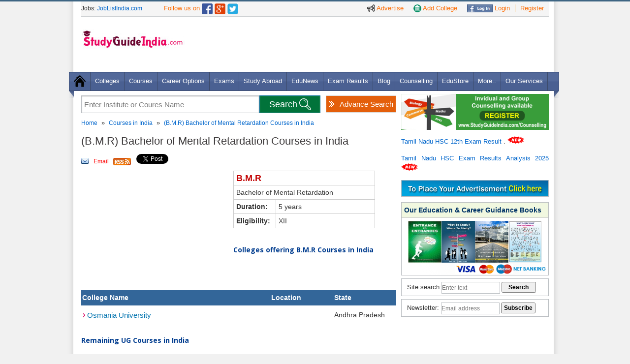

--- FILE ---
content_type: text/html
request_url: https://www.studyguideindia.com/Courses/default.asp?Course=B-M-R-Courses
body_size: 8453
content:
<!DOCTYPE HTML><html><head><meta name="viewport" content="width=device-width, initial-scale=1.0, maximum-scale=1.0" />

<link rel="Shortcut Icon" href="https://www.studyguideindia.com/favicon.ico" type="image/x-icon" />
<script src="/res/CommonFiles/jgi.js" type="text/javascript"> </script>
<script src="/res/CommonFiles/ajax.js" type="text/javascript"> </script>
<META NAME="ROBOTS" CONTENT="NOYDIR">

<meta name="description" content="Studyguideindia offering information on B.M.R Courses in India. B.M.R Courses Eligibility Criteria and Admission Details in India, B.M.R colleges, fees, qualification."/><meta name="keywords" content="B.M.R Courses in India, admissions in B.M.R Courses, fees."/><title>B.M.R Courses India, B.M.R Courses Eligibility, Admission, Fees.</title>
<meta name="norton-safeweb-site-verification" content="llgl44vbw3n90vnjo66qhgypvpdcgosc5tllbeb83qho8xvnilllqvpkdjltp7a-w4-qgw3pys9d407mrqyktdrox1-ehvplab0fl4b28wbswajyo2x7htu44vsxhk7t" />
<link rel="stylesheet" type="text/css" href="https://www.studyguideindia.com/support/css/support.css" /><link rel="stylesheet" type="text/css" href="https://www.studyguideindia.com/support/css/global.css" />
<link rel="stylesheet" type="text/css" href="https://www.studyguideindia.com/support/css/responsive_menu.css" /><link rel="stylesheet" type="text/css" href="https://www.studyguideindia.com/support/css/grid.css" /><link rel="stylesheet" type="text/css" href="https://www.studyguideindia.com/support/css/forms.css" /><link rel="stylesheet" type="text/css" href="https://www.studyguideindia.com/support/css/thickbox.css" /><link href="//fonts.googleapis.com/css?family=Open+Sans:300,400,600,700&amp;lang=en" rel="stylesheet"/>
<!--[if lt IE 9]>
    <script type="text/javascript" src="http://www.studyguideindia.com/support/js/html5.js"></script>
	<script src="http://www.studyguideindia.com/support/js/css3-mediaqueries.js"></script>
<![endif]-->
<script defer src="https://www.studyguideindia.com/support/js/jquery.meanmenu.js"></script>
<script src="https://ajax.googleapis.com/ajax/libs/jquery/1.5.1/jquery.min.js"></script>
<script defer type="text/javascript" src="/support/js/slides.min.jquery.js"></script>
<script type="text/javascript" src="/support/js/thickbox.js"></script>
<script>
  (function(i,s,o,g,r,a,m){i['GoogleAnalyticsObject']=r;i[r]=i[r]||function(){
  (i[r].q=i[r].q||[]).push(arguments)},i[r].l=1*new Date();a=s.createElement(o),
  m=s.getElementsByTagName(o)[0];a.async=1;a.src=g;m.parentNode.insertBefore(a,m)
  })(window,document,'script','//www.google-analytics.com/analytics.js','ga');
  ga('create', 'UA-2940010-2', 'auto');
  ga('send', 'pageview');
</script>
<script async src="//pagead2.googlesyndication.com/pagead/js/adsbygoogle.js"></script>
<script>
    (adsbygoogle = window.adsbygoogle || []).push({
        google_ad_client: "ca-pub-8914984362730309",
        enable_page_level_ads: true
    });
</script>
</head>
<body>
<div class="wrapper">
<noscript><p class="required aligncenter">You may not get the full functionality of this website because JavaScript is either disabled or not supported by your browser. <br />Please check your browser settings and enable javascript.</p></noscript>
<header>
    <div class="upper_bg">
    <div class="upper_links ipad_center" >
        <ul>
          <li><a href="https://www.studyguideindia.com/Advertisement.asp" class="nborder" title="Advertise on StudyGuideIndia"><img src="https://www.studyguideindia.com/support/images/ads-icon.png" alt="Advertise" title="Advertise on StudyGuideIndia" /> Advertise</a></li>
          <li><a href="https://www.studyguideindia.com/add-college.asp" class="nborder"><img src="https://www.studyguideindia.com/support/images/add_a_school.png" alt="Add your College" title="Add your College" /> Add College</a></li>
          <li><a href="https://www.studyguideindia.com/login.asp"><img src="https://www.studyguideindia.com/support/images/fb_login_btn.jpg" alt="Facebook Login" title="Facebook Login" /> Login</a></li>
          <li><a href="https://www.studyguideindia.com/signup.asp" style="border-right:none;">Register</a></li>
        </ul>
      </div>
      <div class="ipad_spacer"></div>
      <span class="top_lnk">Jobs: <a href="http://www.joblistindia.com" class="top_lnk1" target="_blank" rel="nofollow">JobListIndia.com</a></span>
      <span style="font:13px/28px Arial, Helvetica, sans-serif;color: #FE6C00; padding-left:40px;">Follow us on </span><a href="https://www.facebook.com/StudyGuideIndia" rel="nofollow" target="_blank"><img src="https://www.studyguideindia.com/support/images/facebook-icon.png" class="MT4" width="22" alt="Studyguideindia on Facebook" /></a> <a href="https://plus.google.com/103995127806332566769/" title="Follow StudyGuideIndia.com on Google+" target="_blank"><img class="MT4" src="https://www.studyguideindia.com/support/images/google-icon.png" alt="Follow Studyguideindia.com on Google+" width="22" /></a> <a  href="https://twitter.com/studyguideindia" rel="nofollow" target="_blank"><img src="https://www.studyguideindia.com/support/images/twiter-icon.png" alt="Studyguideindia on Twitter" class="MT4" width="22" /></a>
      <div class="spacer"></div>
    </div>
     <div class="logo MT25">
     <a href="https://www.studyguideindia.com/">
    <img src="https://www.studyguideindia.com/support/images/study_guide-logo.jpg" alt="StudyGuideIndia.com" title="StudyGuideIndia.com" width="220" /></a> <div class="spacer"></div>
     <div class="fb-like PL125" data-href="https://www.facebook.com/StudyGuideIndia" data-layout="button_count" data-action="like" data-show-faces="false" data-share="false"></div>
     </div>   
     <div class="add_header" >
          
<div class='MT10'>
<script async src="//pagead2.googlesyndication.com/pagead/js/adsbygoogle.js"></script>
<script>
var w = window.innerWidth || document.documentElement.clientWidth || document.body.clientWidth;
if(w>1000){document.write("<ins class='adsbygoogle' style='width:728px;height:90px' data-ad-client='ca-pub-8914984362730309' data-ad-slot='2010092391'></ins>");}
else {document.write("<ins class='adsbygoogle' style='width:320px;height:100px;' data-ad-client='ca-pub-8914984362730309' data-ad-slot='1832818792'></ins>");}
</script>
<script>(adsbygoogle = window.adsbygoogle || []).push({});</script>
</div>
 
    </div>
    <div class="spacer"></div>
   </header>

<div class="spacer"></div>
<nav class="nav"><img src="https://www.studyguideindia.com/support/images/menu_left_bottom.png" class="postion_menu_left" alt="" />
<ul class="MT12 nav-list">
<li class="nav-item"><a href="/"><img src="https://www.studyguideindia.com/support/images/home_icon.png" alt="" /></a></li>
<li class="nav-item"><a href="https://www.studyguideindia.com/Colleges/">Colleges</a>
<ul class="nav-submenu">
    <li class="nav-submenu-item"><a href="https://www.studyguideindia.com/Universities/" title="Universities in India">
    Universities</a></li>
    <li class="nav-submenu-item"><a href="https://www.studyguideindia.com/Colleges/Arts-Science/" title="Arts & Science Colleges">
    Arts & Science Colleges </a></li>
    <li  class="nav-submenu-item"><a href="https://www.studyguideindia.com/Colleges/Engineering/" title="Engineering Colleges">Engineering
    Colleges </a></li>
    <li  class="nav-submenu-item"><a href="https://www.studyguideindia.com/Colleges/Management-Studies/" title="Management Colleges">
    Management Colleges</a></li>
    <li class="nav-submenu-item"><a href="https://www.studyguideindia.com/Colleges/Medical/" title="Medical Colleges">Medical Colleges</a></li>
    <li class="nav-submenu-item"><a href="https://www.studyguideindia.com/Colleges/Law/" title="Law & Legal Colleges">Law & Legal
    Colleges</a></li>
    <li class="nav-submenu-item"><a href="https://www.studyguideindia.com/Colleges/Polytechnic/" title="Polytechnic Colleges">Polytechnic
    Colleges</a></li>
    <li class="nav-submenu-item"> <a href="https://www.studyguideindia.com/Colleges/Teacher-Training/" title="Teacher Training Colleges">
    Teacher Training Colleges</a></li>
    <li class="nav-submenu-item"><a href="https://www.studyguideindia.com/Colleges/Hotel-Management/" title="Hotel Management Colleges">
    Hotel Management Colleges</a></li>
    <li class="nav-submenu-item"><a href="https://www.studyguideindia.com/Colleges/Diploma-Certification/" title="Diploma & Certification Colleges">
    Diploma & Certification Colleges</a></li>
    <li class="nav-submenu-item"><a href="https://www.studyguideindia.com/Colleges/Womens-Colleges/" title="Women's Education Colleges">
    Women's Education Colleges</a></li>
    <li class="nav-submenu-item"><a href="https://www.studyguideindia.com/Colleges/Distance-Education/" title="Distance Education Colleges">
    Distance Education Colleges</a></li>
    <!--<li class="nav-submenu-item"><a href="http://www.studyguideindia.com/" title="Central Government Institutes">Central Govt. Institutes</a></li>-->
    <li class="nav-submenu-item"><a href="https://www.studyguideindia.com/Colleges/Special-Education" title="Special Education Colleges">
    Special Education Colleges</a></li>
    <li class="nav-submenu-item"><a href="https://www.studyguideindia.com/Top-Colleges.asp" title="Top Colleges in India">Top Colleges
    in India</a></li>
</ul>

</li>
<li class="nav-item"><a href="https://www.studyguideindia.com/Courses/">Courses</a>
<ul class="nav-submenu">
  <li class="nav-submenu-item"><a href="https://www.studyguideindia.com/Courses/UG-Courses.asp">UG Courses in India</a> </li>
  <li class="nav-submenu-item"><a href="https://www.studyguideindia.com/Courses/PG-Courses.asp">PG Courses in India</a> </li>
  <li class="nav-submenu-item"><a href="https://www.studyguideindia.com/Courses/Diploma-Courses.asp">Diploma Courses in India</a> </li>
  <li class="nav-submenu-item"><a href="https://www.studyguideindia.com/Courses/Certification-Courses.asp">Certification Courses in India</a></li>
  <li class="nav-submenu-item"><a href="https://www.studyguideindia.com/Courses/Certification-Courses.asp">Phd Courses in India</a></li>
  <li class="nav-submenu-item"><a href="https://www.studyguideindia.com/Courses/Online-Courses.asp">Online Courses</a></li>
  <li class="nav-submenu-item"><a href="https://www.studyguideindia.com/Courses/Engineering-Courses.asp">Engineering Courses</a></li>
  <li class="nav-submenu-item"><a href="https://www.studyguideindia.com/Courses/Medical-Courses.asp">Medical Courses</a></li>
  <li class="nav-submenu-item"><a href="https://www.studyguideindia.com/Courses/Management-Courses.asp">Management Courses</a></li>
  <li class="nav-submenu-item"><a href="https://www.studyguideindia.com/Courses/Law-Courses.asp">Law Courses</a></li>
  <li class="nav-submenu-item"><a href="https://www.studyguideindia.com/Courses/Hotel-Management-Courses.asp">Hotel Management Courses</a></li>
  <li class="nav-submenu-item"><a href="https://www.studyguideindia.com/Courses/Technical-Courses.asp">Technical Courses in India</a></li>
  <li class="nav-submenu-item"><a href="https://www.studyguideindia.com/Courses/Professional-Courses.asp">Professional Courses in India</a></li>
  <li class="nav-submenu-item"><a href="https://www.studyguideindia.com/Courses/Other-Courses.asp">Other Courses in India</a></li>
</ul>
</li>
<li class="nav-item"><a href="https://www.studyguideindia.com/Career-Options/">Career Options</a></li>

<li class="nav-item"><a href="https://www.studyguideindia.com/Exams/">Exams</a>
<ul class="nav-submenu">
<li class="nav-submenu-item"> <a href="https://www.studyguideindia.com/Exams/Entrance-Exams.asp">Entrance Exams</a> </li>
<li class="nav-submenu-item"> <a href="https://www.studyguideindia.com/Exams/Competitive-Exams.asp">Competitive Exams</a> </li>
<li class="nav-submenu-item"> <a href="https://www.studyguideindia.com/Exams/Exam-Dates.asp">Entrance Exam Dates</a> </li>
<li class="nav-submenu-item"> <a href="https://www.studyguideindia.com/Exams/international-exams.asp">International Exams</a> </li>
<li class="nav-submenu-item"> <a href="https://www.studyguideindia.com/model-question-papers/competitive-exam-question-papers.asp" title="Competitive Exam Question Papers">Competitive Question Papers</a> </li>
<li class="nav-submenu-item"> <a href="https://www.studyguideindia.com/model-question-papers/entrance-exam-question-papers.asp">Entrance Exam Question Papers</a> </li>
</ul>
</li>

<li class="nav-item"><a href="https://www.studyguideindia.com/Study-Abroad/">Study Abroad</a>
<ul class="nav-submenu">
  <li class="nav-submenu-item"> <a href="https://www.studyguideindia.com/Study-Abroad/Australia/">Study in Australia</a> </li>
  <li class="nav-submenu-item"> <a href="https://www.studyguideindia.com/Study-Abroad/Canada/">Study in Canada</a> </li>
  <li class="nav-submenu-item"> <a href="https://www.studyguideindia.com/Study-Abroad/Germany/">Study in Germany</a> </li>
  <li class="nav-submenu-item"> <a href="https://www.studyguideindia.com/Study-Abroad/Georgia/">Study in Georgia</a> </li>
  <li class="nav-submenu-item"> <a href="https://www.studyguideindia.com/Study-Abroad/Malaysia/">Study in Malaysia</a> </li>
  <li class="nav-submenu-item"> <a href="https://www.studyguideindia.com/Study-Abroad/New-Zealand/">Study in New Zealand</a> </li>
  <li class="nav-submenu-item"> <a href="https://www.studyguideindia.com/Study-Abroad/Russia/">Study in Russia</a> </li>
  <li class="nav-submenu-item"> <a href="https://www.studyguideindia.com/Study-Abroad/Singapore/">Study in Singapore</a> </li>
  <li class="nav-submenu-item"> <a href="https://www.studyguideindia.com/Study-Abroad/USA/">Study in USA</a> </li>
  <li class="nav-submenu-item"> <a href="https://www.studyguideindia.com/Study-Abroad/UK/">Study in UK</a> </li>
  <li class="nav-submenu-item"> <a href="https://www.studyguideindia.com/b-schools/" title="B Schools in Abroad">B Schools</a> </li>
</ul>
</li>
<li class="nav-item"><a href="https://www.studyguideindia.com/News/" title="Education News">EduNews</a></li>
<li class="nav-item"><a href="https://www.studyguideindia.com/Exam-Results/" title="Exam Results">Exam Results</a></li>
<li class="nav-item"><a href="https://www.studyguideindia.com/blogs/" title="Education Blog">Blog</a></li>
<li class="nav-item"><a href="https://www.studyguideindia.com/Counselling/" title="Education & Career Counselling">Counselling</a></li>
<li class="nav-item"><a href="https://www.studyguideindia.com/education-store/">EduStore</a></li>
<li class="nav-item"><a href="#">More..</a>
<ul class="nav-submenu">
  <li class="nav-submenu-item"> <a href="https://www.studyguideindia.com/Education-India/">Education in India</a> </li>
  <li class="nav-submenu-item"> <a href="https://www.studyguideindia.com/Scholarship/">Scholarships</a> </li>
  <li class="nav-submenu-item"> <a href="https://www.studyguideindia.com/Education-Loan/">Education Loan</a> </li>
  <li class="nav-submenu-item"> <a href="https://www.studyguideindia.com/ebooks">eBooks</a> </li>
  <li class="nav-submenu-item"> <a href="https://www.studyguideindia.com/model-question-papers/">Model Question Papers</a> </li>
  <li class="nav-submenu-item"> <a href="https://www.studyguideindia.com/English/">Learn English</a> </li>
  <li class="nav-submenu-item"> <a href="https://www.studyguideindia.com/Training-Institute/">Training Institutes</a> </li>
  <li class="nav-submenu-item"> <a href="https://www.studyguideindia.com/Events/">Events</a> </li>
</ul>
</li>
<li class="nav-item"><a href="https://www.studyguideindia.com/Products-and-Services.asp">Our Services</a></li>
</ul>
<img src="https://www.studyguideindia.com/support/images/menu_right_bottom.png" class="postion_menu_right" alt="" /> </nav>

            <script>
                setTimeout("showregfrm()", 180000);
            </script>
        

<script type="text/javascript">
    function showregfrm() {
        var newURL = "http://www.studyguideindia.com/New_SignUp.asp?TB_iframe=true&height=570&width=650";
        tb_show("Login To Continue", newURL);
    }
    function gotologin() {
        self.parent.tb_remove();
        vard = setTimeout("showlogfrm()", 1000);
    }
    function showlogfrm() {
        var newURL = "http://www.studyguideindia.com/new_login.asp?TB_iframe=true&height=300&width=500";
        tb_show("Login To Continue", newURL);
    }
    function fconnect() {
        window.showModalDialog("http://www.studyguideindia.com/educlub/facebook.aspx", "dialogHeight: 200px; dialogWidth: 700px; dialogTop:100px; dialogLeft: 146px; edge: Raised; center: Yes; resizable: Yes; status: Yes;");
    }
</script>      
  <div class="spacer"></div>
  <section class="PB15">
    <div class="container_left">                      
    <div id="main_search" class="">
 <a href="https://www.studyguideindia.com/College-search.asp" class="advanced_search" title="Advance College Search Tool">Advance Search</a>
 <form name="form_search" method="post" action="https://www.studyguideindia.com/college-search/">
<div id="brandDiv" style="position:absolute; z-index:5000;" ></div>
<input id="clgsearch" class="input_box"  onblur="if(this.value=='') this.value='Enter Institute or Coures Name';" 
onfocus="if(this.value=='Enter Institute or Coures Name') this.value='';" 
value="Enter Institute or Coures Name" type="text" name="clgsearch" value="" onKeyUp="myFunction(this.value);" autocomplete="off" />
<input type="submit" class="search_bx_submit" id="btnSearch" onclick="return fnValidateSearch();"  value="Search" title="Search Colleges" />
</form>   
<div class="spacer"></div>
</div>
<script>
function fnValidateSearch()
{
if(document.getElementById('clgsearch').value=='' || document.getElementById('clgsearch').value=='Enter Institute or Coures Name')
{alert('Enter College or Course Name'); return false;}
else{return true;}
}
function SearchValue(val)
{document.getElementById('clgsearch').value=val; document.getElementById('home_suggestions_container').style.display='none';return false;
}
function myFunction(varTxt)
{
if(varTxt.length>1){
var b="/Colleges/ajaxcollege_search.asp?sid="+Math.random()+"&qAction=Search&qBrand="+varTxt;
a=GetXmlHttpObject(recResult); a.open("GET",b,true);a.send(null);}
}
function recResult()
{
document.getElementById("brandDiv").innerHTML=a.responseText;
}
function GetXmlHttpObject(handler){
var d=null;
if(navigator.userAgent.indexOf("MSIE")>=0){
var e="Msxml2.XMLHTTP";
if(navigator.appVersion.indexOf("MSIE 5.5")>=0){
e="Microsoft.XMLHTTP";}
try{
d=new ActiveXObject(e);
d.onreadystatechange=handler;
return d;}
catch(e){
alert("Browser Error. Unable to perform AJAX feature");
return;}}
if(navigator.userAgent.indexOf("Mozilla")>=0 || navigator.userAgent.indexOf("Opera")>=0){
d=new XMLHttpRequest();
d.onload=handler;
d.onerror=handler;
return d;}
}
</script>
 <div class="sub-heading-menu MT10">
<a href="https://www.studyguideindia.com/" title="Home">Home</a> &nbsp;&raquo;&nbsp <a href="https://www.studyguideindia.com/Courses" title="Courses in India">Courses in India</a> 

&nbsp;&raquo;&nbsp; <a href="">(B.M.R)&nbsp;Bachelor of Mental Retardation&nbsp;Courses in India</a>					

</div>	
 

	<h1 class="hed1">(B.M.R)&nbsp;Bachelor of Mental Retardation&nbsp;Courses in India</h1>
                            
                           <!-- Social Network Starts --> 
         <div class="social-icon">
 <a class="email" href="#" onclick="fnforwardmail();" >Email</a>
 <a class="rs" href="https://www.studyguideindia.com/rss/">&nbsp;</a>
 <a href="https://twitter.com/share" class="twitter-share-button" data-url="http://twitter.com/studyguideindia" data-count="horizontal">Tweet</a>
 <script type="text/javascript" src="https://platform.twitter.com/widgets.js"></script>
 <script src="https://connect.facebook.net/en_US/all.js#xfbml=1"></script>
 <fb:like href="http://www.facebook.com/pages/Chennai-India/Studyguideindia/234560668498" layout="button_count" show_faces="true" width="auto"></fb:like>
 
 <div style="display: inline; height: 22px; position: relative; top: -12px;" > <script type="text/javascript" src="https://apis.google.com/js/plusone.js"></script>
<g:plusone size="medium"></g:plusone></div>
 
</div>
 <!-- Social Network Ends -->      
      <!-- content starts-->   
      <div class="fleft PR6 PB6"> 
        <div style="width: 300px; margin-right:3px;  height: 250px; float: left;">
<script type="text/javascript"><!--
google_ad_client = "pub-8914984362730309";
/* 300x250, created 10/19/10 */
google_ad_slot = "2691269042";
google_ad_width = 300;
google_ad_height = 250;
//-->
</script>
<script type="text/javascript" src="https://pagead2.googlesyndication.com/pagead/show_ads.js">
</script>
</div>
 
      </div>         


<p><table width="45%" class="static_table">
  <tr>
    <td colspan="2" align="center" valign="middle"><h2 style="margin:0 0 0 0; font-size:18px; padding:0; color:#C10000;">B.M.R</h2></td>
  </tr>
  <tr>
    <td colspan="2" align="center" style="line-height:18px;" valign="middle">Bachelor of Mental Retardation</td>
  </tr>
  <tr>
    <td width="30%"><strong>Duration:</strong></td>
    <td>5 years</td>
  </tr>
  <tr>
      <td width="30%"><strong>Eligibility:</strong></td>
       <td>XII</td>
  </tr>
</table>
</p>
  
<br />
 
<div align="left"><div class="subheading">Colleges offering B.M.R Courses in India</div></div>
 

<table width="99%" class="clg-listing">
                    
                    <tr>                
                        <td class="table-head" width="60%">College Name</td>
                        <td class="table-head" width="20%">Location</td>
                        <td class="table-head" width="20%">State</td>
                       
                    </tr>
                    
                    <tr class="" >
                        <td align="left" valign="top" height="30">
                        
                        <a href="https://www.studyguideindia.com/Universities/osmania-university.html" title="Osmania University">Osmania University</a>
                                                </td>
                        <td align="left" valign="middle">
                            
&nbsp;                        </td>
                        <td align="left" valign="middle">
                            Andhra Pradesh
&nbsp;                        </td>
                        
                    </tr>
                    
                </table>

            <br /><div class="subheading"><strong>Remaining UG Courses in India</strong></div>  <br />  
            <div class="dotted-box">
            <div class="tab_inner_full">
            <ul class="PB6">
            	<li><a href="https://www.studyguideindia.com/Courses/default.asp?Course=B-A-Courses" title="B.ACourses">B.A&nbsp;Courses</a></li>
                <li><a href="https://www.studyguideindia.com/Courses/default.asp?Course=B-A-_B-Ed-Courses" title="B.A. B.EdCourses">B.A. B.Ed&nbsp;Courses</a></li>
                <li><a href="https://www.studyguideindia.com/Courses/default.asp?Course=B-A-B-L-Courses" title="B.A.B.LCourses">B.A.B.L&nbsp;Courses</a></li>
                <li><a href="https://www.studyguideindia.com/Courses/default.asp?Course=B-A-LLB-Courses" title="B.A.LLBCourses">B.A.LLB&nbsp;Courses</a></li>
                <li><a href="https://www.studyguideindia.com/Courses/default.asp?Course=B-A-M-S-Courses" title="B.A.M.SCourses">B.A.M.S&nbsp;Courses</a></li>
                <li><a href="https://www.studyguideindia.com/Courses/default.asp?Course=B-A-S-Courses" title="B.A.SCourses">B.A.S&nbsp;Courses</a></li>
                <li><a href="https://www.studyguideindia.com/Courses/default.asp?Course=B-A-S-L-P-Courses" title="B.A.S.L.PCourses">B.A.S.L.P&nbsp;Courses</a></li>
                <li><a href="https://www.studyguideindia.com/Courses/default.asp?Course=B-Arch-Courses" title="B.ArchCourses">B.Arch&nbsp;Courses</a></li>
                <li><a href="https://www.studyguideindia.com/Courses/default.asp?Course=B-B-A-Courses" title="B.B.ACourses">B.B.A&nbsp;Courses</a></li>
                <li><a href="https://www.studyguideindia.com/Courses/default.asp?Course=B-B-A_LL-B-Courses" title="B.B.A LL.BCourses">B.B.A LL.B&nbsp;Courses</a></li>
                <li><a href="https://www.studyguideindia.com/Courses/default.asp?Course=B-B-M-Courses" title="B.B.MCourses">B.B.M&nbsp;Courses</a></li>
                <li><a href="https://www.studyguideindia.com/Courses/default.asp?Course=B-B-S-Courses" title="B.B.SCourses">B.B.S&nbsp;Courses</a></li>
                <li><a href="https://www.studyguideindia.com/Courses/default.asp?Course=B-C-A-Courses" title="B.C.ACourses">B.C.A&nbsp;Courses</a></li>
                <li><a href="https://www.studyguideindia.com/Courses/default.asp?Course=B-C-J-Courses" title="B.C.JCourses">B.C.J&nbsp;Courses</a></li>
                <li><a href="https://www.studyguideindia.com/Courses/default.asp?Course=B-C-S-Courses" title="B.C.SCourses">B.C.S&nbsp;Courses</a></li>
                <li><a href="https://www.studyguideindia.com/Courses/default.asp?Course=B-Com-Courses" title="B.ComCourses">B.Com&nbsp;Courses</a></li>
                <li><a href="https://www.studyguideindia.com/Courses/default.asp?Course=B-D-Courses" title="B.DCourses">B.D&nbsp;Courses</a></li>
                <li><a href="https://www.studyguideindia.com/Courses/default.asp?Course=B-D-S-Courses" title="B.D.SCourses">B.D.S&nbsp;Courses</a></li>
                <li><a href="https://www.studyguideindia.com/Courses/default.asp?Course=B-D-T-Courses" title="B.D.TCourses">B.D.T&nbsp;Courses</a></li>
                <li><a href="https://www.studyguideindia.com/Courses/default.asp?Course=B-Des-Courses" title="B.DesCourses">B.Des&nbsp;Courses</a></li>
                <li><a href="https://www.studyguideindia.com/Courses/default.asp?Course=B-E-Courses" title="B.ECourses">B.E&nbsp;Courses</a></li>
                <li><a href="https://www.studyguideindia.com/Courses/default.asp?Course=B-E-S-Courses" title="B.E.SCourses">B.E.S&nbsp;Courses</a></li>
                <li><a href="https://www.studyguideindia.com/Courses/default.asp?Course=B-Ed-Courses" title="B.EdCourses">B.Ed&nbsp;Courses</a></li>
                <li><a href="https://www.studyguideindia.com/Courses/default.asp?Course=B-EI-ED-Courses" title="B.EI.EDCourses">B.EI.ED&nbsp;Courses</a></li>
                <li><a href="https://www.studyguideindia.com/Courses/default.asp?Course=B-F-A-Courses" title="B.F.ACourses">B.F.A&nbsp;Courses</a></li>
                <li><a href="https://www.studyguideindia.com/Courses/default.asp?Course=B-F-I-A-Courses" title="B.F.I.ACourses">B.F.I.A&nbsp;Courses</a></li>
                <li><a href="https://www.studyguideindia.com/Courses/default.asp?Course=B-F-S-Courses" title="B.F.SCourses">B.F.S&nbsp;Courses</a></li>
                <li><a href="https://www.studyguideindia.com/Courses/default.asp?Course=B-F-Tech-Courses" title="B.F.TechCourses">B.F.Tech&nbsp;Courses</a></li>
                <li><a href="https://www.studyguideindia.com/Courses/default.asp?Course=B-G-L-Courses" title="B.G.LCourses">B.G.L&nbsp;Courses</a></li>
                <li><a href="https://www.studyguideindia.com/Courses/default.asp?Course=B-H-Ed-Courses" title="B.H.EdCourses">B.H.Ed&nbsp;Courses</a></li>
                <li><a href="https://www.studyguideindia.com/Courses/default.asp?Course=B-H-M-Courses" title="B.H.MCourses">B.H.M&nbsp;Courses</a></li>
                <li><a href="https://www.studyguideindia.com/Courses/default.asp?Course=B-H-M-C-T-Courses" title="B.H.M.C.TCourses">B.H.M.C.T&nbsp;Courses</a></li>
                <li><a href="https://www.studyguideindia.com/Courses/default.asp?Course=B-H-M-S-Courses" title="B.H.M.SCourses">B.H.M.S&nbsp;Courses</a></li>
                <li><a href="https://www.studyguideindia.com/Courses/default.asp?Course=B-H-T-M-Courses" title="B.H.T.MCourses">B.H.T.M&nbsp;Courses</a></li>
                <li><a href="https://www.studyguideindia.com/Courses/default.asp?Course=B-I-S-M-Courses" title="B.I.S.MCourses">B.I.S.M&nbsp;Courses</a></li>
                <li><a href="https://www.studyguideindia.com/Courses/default.asp?Course=B-L-Courses" title="B.LCourses">B.L&nbsp;Courses</a></li>
                <li><a href="https://www.studyguideindia.com/Courses/default.asp?Course=B-L-I-S-Courses" title="B.L.I.SCourses">B.L.I.S&nbsp;Courses</a></li>
                <li><a href="https://www.studyguideindia.com/Courses/default.asp?Course=B-L-M-Courses" title="B.L.MCourses">B.L.M&nbsp;Courses</a></li>
                <li><a href="https://www.studyguideindia.com/Courses/default.asp?Course=B-L-Sc-Courses" title="B.L.ScCourses">B.L.Sc&nbsp;Courses</a></li>
                <li><a href="https://www.studyguideindia.com/Courses/default.asp?Course=B-Lit-Courses" title="B.LitCourses">B.Lit&nbsp;Courses</a></li>
                <li><a href="https://www.studyguideindia.com/Courses/default.asp?Course=B-M-L-T-Courses" title="B.M.L.TCourses">B.M.L.T&nbsp;Courses</a></li>
                <li><a href="https://www.studyguideindia.com/Courses/default.asp?Course=B-M-R-Sc-Courses" title="B.M.R.ScCourses">B.M.R.Sc&nbsp;Courses</a></li>
                <li><a href="https://www.studyguideindia.com/Courses/default.asp?Course=B-M-Sc-Courses" title="B.M.ScCourses">B.M.Sc&nbsp;Courses</a></li>
                <li><a href="https://www.studyguideindia.com/Courses/default.asp?Course=B-M-T-Courses" title="B.M.TCourses">B.M.T&nbsp;Courses</a></li>
                <li><a href="https://www.studyguideindia.com/Courses/default.asp?Course=B-N-Y-Sc-Courses" title="B.N.Y.ScCourses">B.N.Y.Sc&nbsp;Courses</a></li>
                <li><a href="https://www.studyguideindia.com/Courses/default.asp?Course=B-O-T-Courses" title="B.O.TCourses">B.O.T&nbsp;Courses</a></li>
                <li><a href="https://www.studyguideindia.com/Courses/default.asp?Course=B-O-Th-Courses" title="B.O.ThCourses">B.O.Th&nbsp;Courses</a></li>
                <li><a href="https://www.studyguideindia.com/Courses/default.asp?Course=B-Optom-Courses" title="B.OptomCourses">B.Optom&nbsp;Courses</a></li>
                <li><a href="https://www.studyguideindia.com/Courses/default.asp?Course=B-P-E-Courses" title="B.P.ECourses">B.P.E&nbsp;Courses</a></li>
                <li><a href="https://www.studyguideindia.com/Courses/default.asp?Course=B-P-Ed-Courses" title="B.P.EdCourses">B.P.Ed&nbsp;Courses</a></li>
                <li><a href="https://www.studyguideindia.com/Courses/default.asp?Course=B-P-O-Courses" title="B.P.OCourses">B.P.O&nbsp;Courses</a></li>
                <li><a href="https://www.studyguideindia.com/Courses/default.asp?Course=B-P-R-Courses" title="B.P.RCourses">B.P.R&nbsp;Courses</a></li>
                <li><a href="https://www.studyguideindia.com/Courses/default.asp?Course=B-P-T-Courses" title="B.P.TCourses">B.P.T&nbsp;Courses</a></li>
                <li><a href="https://www.studyguideindia.com/Courses/default.asp?Course=B-Pharma-Courses" title="B.PharmaCourses">B.Pharma&nbsp;Courses</a></li>
                <li><a href="https://www.studyguideindia.com/Courses/default.asp?Course=B-R-T-Courses" title="B.R.TCourses">B.R.T&nbsp;Courses</a></li>
                <li><a href="https://www.studyguideindia.com/Courses/default.asp?Course=B-S-Courses" title="B.SCourses">B.S&nbsp;Courses</a></li>
                <li><a href="https://www.studyguideindia.com/Courses/default.asp?Course=B-S-E-Courses" title="B.S.ECourses">B.S.E&nbsp;Courses</a></li>
                <li><a href="https://www.studyguideindia.com/Courses/default.asp?Course=B-S-L-A-Courses" title="B.S.L.ACourses">B.S.L.A&nbsp;Courses</a></li>
                <li><a href="https://www.studyguideindia.com/Courses/default.asp?Course=B-S-L-LL-B-Courses" title="B.S.L.LL.BCourses">B.S.L.LL.B&nbsp;Courses</a></li>
                <li><a href="https://www.studyguideindia.com/Courses/default.asp?Course=B-S-M-S-Courses" title="B.S.M.SCourses">B.S.M.S&nbsp;Courses</a></li>
                <li><a href="https://www.studyguideindia.com/Courses/default.asp?Course=B-S-W-Courses" title="B.S.WCourses">B.S.W&nbsp;Courses</a></li>
                <li><a href="https://www.studyguideindia.com/Courses/default.asp?Course=B-Sc-Courses" title="B.ScCourses">B.Sc&nbsp;Courses</a></li>
                <li><a href="https://www.studyguideindia.com/Courses/default.asp?Course=B-Sc-B-Ed-Courses" title="B.Sc.B.EdCourses">B.Sc.B.Ed&nbsp;Courses</a></li>
                <li><a href="https://www.studyguideindia.com/Courses/default.asp?Course=B-Sc-Ed-Courses" title="B.Sc.EdCourses">B.Sc.Ed&nbsp;Courses</a></li>
                <li><a href="https://www.studyguideindia.com/Courses/default.asp?Course=B-T-A-Courses" title="B.T.ACourses">B.T.A&nbsp;Courses</a></li>
                <li><a href="https://www.studyguideindia.com/Courses/default.asp?Course=B-T-C-Courses" title="B.T.CCourses">B.T.C&nbsp;Courses</a></li>
                <li><a href="https://www.studyguideindia.com/Courses/default.asp?Course=B-Tech-Courses" title="B.TechCourses">B.Tech&nbsp;Courses</a></li>
                <li><a href="https://www.studyguideindia.com/Courses/default.asp?Course=B-U-M-S-Courses" title="B.U.M.SCourses">B.U.M.S&nbsp;Courses</a></li>
                <li><a href="https://www.studyguideindia.com/Courses/default.asp?Course=B-V-Sc-Courses" title="B.V.ScCourses">B.V.Sc&nbsp;Courses</a></li>
                <li><a href="https://www.studyguideindia.com/Courses/default.asp?Course=Bachelor_of_Medicine-Courses" title="Bachelor of MedicineCourses">Bachelor of Medicine&nbsp;Courses</a></li>
                <li><a href="https://www.studyguideindia.com/Courses/default.asp?Course=BJMC-Courses" title="BJMCCourses">BJMC&nbsp;Courses</a></li>
                <li><a href="https://www.studyguideindia.com/Courses/default.asp?Course=D-S-E_(CP)-Courses" title="D.S.E (CP)Courses">D.S.E (CP)&nbsp;Courses</a></li>
                <li><a href="https://www.studyguideindia.com/Courses/default.asp?Course=LL-B-Courses" title="LL.BCourses">LL.B&nbsp;Courses</a></li>
                <li><a href="https://www.studyguideindia.com/Courses/default.asp?Course=M-B-B-S-Courses" title="M.B.B.SCourses">M.B.B.S&nbsp;Courses</a></li>
                <li><a href="https://www.studyguideindia.com/Courses/default.asp?Course=MJMC-Courses" title="MJMCCourses">MJMC&nbsp;Courses</a></li>
                <li><a href="https://www.studyguideindia.com/Courses/default.asp?Course=Ph-_D-Courses" title="Ph. DCourses">Ph. D&nbsp;Courses</a></li>
                <li><a href="https://www.studyguideindia.com/Courses/default.asp?Course=Psy-D_(Cl-Psy)-Courses" title="Psy.D (Cl.Psy)Courses">Psy.D (Cl.Psy)&nbsp;Courses</a></li>
                <li><a href="https://www.studyguideindia.com/Courses/default.asp?Course=U-G-B-T-Courses" title="U.G.B.TCourses">U.G.B.T&nbsp;Courses</a></li>
                <li><a href="https://www.studyguideindia.com/Courses/default.asp?Course=U-G-T-Courses" title="U.G.TCourses">U.G.T&nbsp;Courses</a></li>
                <li><a href="https://www.studyguideindia.com/Courses/default.asp?Course=U-G-T-T-Courses" title="U.G.T.TCourses">U.G.T.T&nbsp;Courses</a></li>
                <li><a href="https://www.studyguideindia.com/Courses/default.asp?Course=UG-Courses" title="UGCourses">UG&nbsp;Courses</a></li>
                
            </ul><div class="clear"></div> 					
            </div>
            </div>
            
     
<div class="clear"></div>   
       <!-- content ends-->
    </div>
<aside class="container_right">
<p>
<a href="https://www.studyguideindia.com/Counselling/" title="Education and Career Counselling" onclick="_gat._getTrackerByName()._trackEvent('Outbound Links', 'RightBannerAds', 'http://www.studyguideindia.com/Counselling/');"><img src="https://www.studyguideindia.com/res/images/after12th.gif" alt="After 12th Counselling" style="width:100%;" /></a>
</p>

<div class="MT6 PB6 aligncenter">
<p> <a href="https://tnresults.nic.in/rdtpex.htm" target="_blank" rel="noopener noreferrer">
    Tamil Nadu HSC 12th Exam Result </a>. <img src="https://www.studyguideindia.com/res/images/new-ani.gif" alt="TN HSC +2 Exam Results 2025"></p>

            <p><a title="Tamil Nadu HSC Exam Results Analysis 2025 Report" href="https://www.studyguideindia.com/Exam-Results/TN-HSC-plus-2-Result-Analysis-2025.pdf" target="_blank">
     Tamil Nadu HSC Exam Results Analysis 2025 </a> <img src="https://www.studyguideindia.com/res/images/new-ani.gif" alt="TN HSC +2 Exam Results 2025"></p>

<a target="_blank" href="https://www.studyguideindia.com/Advertisement.asp" onClick="_gat._getTrackerByName()._trackEvent('Outbound Links', 'ButtonAds', 'http://www.studyguideindia.com/Advertisement.asp');" class="MB6">
<img alt="Advertise on StudyGuideIndia.com" src="https://www.studyguideindia.com/support/images/placead.png" /></a> <br />
</div> 
  <div class="spacer" style="padding-bottom:5px;"></div>
<div class="rightnav_box aligncenter">

<p class="rightnav_head MB6">Our Education &amp; Career Guidance Books</p>
<a href="https://www.studyguideindia.com/education-store/">
<img src="https://www.studyguideindia.com/support/images/entrance-to-entrance-cart.jpg" alt="Entrance to Entrances" border="0" height="85" width="68" /><img src="https://www.studyguideindia.com/support/images/eb1.jpg" alt="What to Study? Where to Study?" border="0" height="85" width="68" /><img src="https://www.studyguideindia.com/support/images/looking.gif" alt="Looking for Job?" border="0" height="85" width="68" /><img src="https://www.studyguideindia.com/support/images/chart.jpg" alt="What to Study? Chart" border="0" height="85" width="68" /><br />
<img src="https://www.studyguideindia.com/support/images/payment-options-home.gif" alt="" /> 
</a> 
</div>
    <div class="rightnav_box MT6 PL6 PT6 PB6">
     <form name="frmSiteSearch" method="post">
        <div class="fleft rightnav_lk">Site search:</div><input class="site_search"  name="txtSearch" id="txtSearch" value="Enter text" onfocus="if(this.value=='Enter text') this.value='';" onblur="if(this.value=='') this.value='Enter text';" type="text">
        <input class="site_search_btn" name="btnSearch" value="Search" onclick="return fnSiteSearch();" type="button">
     </form>
     </div>
    <div class="rightnav_box MT6">
    <form name="frmNewsLetter" method="post">
      <div class="PL6 PT6 PB6">
     <div class="fleft rightnav_lk">Newsletter:&nbsp;</div>
     <span id="div_subscribe">
     <input class="site_search" name="newsl_email" id="newsl_email" type="text" value="Email address" onFocus="if(this.value=='Email address') this.value='';" onBlur="if(this.value=='') this.value='Email address';"/>
     </span>
     <input class="site_search_btn"  name="" value="Subscribe" type="button" onclick="return fnSubscribe();" />
     
     </div>
     </form>
    </div>
 <div class="spacer" style="padding-bottom:3px;"></div>
<iframe src="//www.facebook.com/plugins/likebox.php?href=http%3A%2F%2Fwww.facebook.com%2FStudyGuideIndia&amp;width=300&amp;height=280&amp;show_faces=true&amp;colorscheme=light&amp;stream=false&amp;border_color=%23FFFFFF&amp;header=true" scrolling="no" frameborder="0" style="border:none; overflow:hidden; width:300px; height:220px;" allowTransparency="true"></iframe>

<script async src="//pagead2.googlesyndication.com/pagead/js/adsbygoogle.js"></script>
<!-- SGI-Home-Responsive -->
<ins class="adsbygoogle"
     style="display:block;padding-top:5px;"
     data-ad-client="ca-pub-8914984362730309"
     data-ad-slot="8530911592"
     data-ad-format="auto"></ins>
<script>
(adsbygoogle = window.adsbygoogle || []).push({});
</script>

</aside>

    <div class="spacer"></div>
  </section>
</div>
<div style="text-align:center;" class="wrapper">
<script async src="https://pagead2.googlesyndication.com/pagead/js/adsbygoogle.js"></script>
<!-- SGI_Footer -->
<ins class="adsbygoogle"
     style="display:block"
     data-ad-client="ca-pub-8914984362730309"
     data-ad-slot="9197472900"
     data-ad-format="auto"
     data-full-width-responsive="true"></ins>
<script>
     (adsbygoogle = window.adsbygoogle || []).push({});
</script>
<!--<a href="http://www.studyguideindia.com/neet/" title="NEET Exam Preparation, Crash Course"><img src="/neet/images/neet-2020-crash-course.jpg" alt="NEET Exam 2020 Crash Course" /></a> -->


</div>
<footer>
 <div class="wrapper_footer"> <ul class="footer_links"> <li><a href="https://www.studyguideindia.com/">Home</a></li><li><a href="https://www.studyguideindia.com/About_us.asp">About Us</a></li><li><a href="https://www.studyguideindia.com/Feedback.asp">Contact Us</a></li><li><a href="https://www.studyguideindia.com/PrivacyPolicy.asp">Privacy Policy</a></li><li><a href="https://www.studyguideindia.com/Terms_Conditions.asp">Terms and Conditions</a></li><li><a href="https://www.studyguideindia.com/Site-map.asp">Site Map</a></li><li style="border-right:none;"><a href="https://www.studyguideindia.com/Rss.asp">XML-RSS</a></li></ul> <div class="ipad_spacer"></div><p class="copy_right">Copyrights @ 2026, Reserved to www.StudyGuideIndia.com</p><a href="#" class="back-to-top"><img src="/support/images/uparrow.png" alt="Go Top"/></a> </div><script src="/support/js/footeradvt.js" type="text/javascript"> </script></footer>
<div id="fb-root"></div>
<script>/* FB */(function(d, s, id){var js, fjs=d.getElementsByTagName(s)[0]; if (d.getElementById(id)) return; js=d.createElement(s); js.id=id; js.src="//connect.facebook.net/en_US/sdk.js#xfbml=1&appId=238374689544469&version=v2.0"; fjs.parentNode.insertBefore(js, fjs);}(document, 'script', 'facebook-jssdk'));</script>
<script defer src="https://static.cloudflareinsights.com/beacon.min.js/vcd15cbe7772f49c399c6a5babf22c1241717689176015" integrity="sha512-ZpsOmlRQV6y907TI0dKBHq9Md29nnaEIPlkf84rnaERnq6zvWvPUqr2ft8M1aS28oN72PdrCzSjY4U6VaAw1EQ==" data-cf-beacon='{"version":"2024.11.0","token":"79698a6a11014dbcb8d04da7bddc5a78","r":1,"server_timing":{"name":{"cfCacheStatus":true,"cfEdge":true,"cfExtPri":true,"cfL4":true,"cfOrigin":true,"cfSpeedBrain":true},"location_startswith":null}}' crossorigin="anonymous"></script>
</body>



--- FILE ---
content_type: text/html; charset=utf-8
request_url: https://accounts.google.com/o/oauth2/postmessageRelay?parent=https%3A%2F%2Fwww.studyguideindia.com&jsh=m%3B%2F_%2Fscs%2Fabc-static%2F_%2Fjs%2Fk%3Dgapi.lb.en.2kN9-TZiXrM.O%2Fd%3D1%2Frs%3DAHpOoo_B4hu0FeWRuWHfxnZ3V0WubwN7Qw%2Fm%3D__features__
body_size: 161
content:
<!DOCTYPE html><html><head><title></title><meta http-equiv="content-type" content="text/html; charset=utf-8"><meta http-equiv="X-UA-Compatible" content="IE=edge"><meta name="viewport" content="width=device-width, initial-scale=1, minimum-scale=1, maximum-scale=1, user-scalable=0"><script src='https://ssl.gstatic.com/accounts/o/2580342461-postmessagerelay.js' nonce="xoRR9TV9ih7iPr5WNZvw0A"></script></head><body><script type="text/javascript" src="https://apis.google.com/js/rpc:shindig_random.js?onload=init" nonce="xoRR9TV9ih7iPr5WNZvw0A"></script></body></html>

--- FILE ---
content_type: text/html; charset=utf-8
request_url: https://www.google.com/recaptcha/api2/aframe
body_size: 268
content:
<!DOCTYPE HTML><html><head><meta http-equiv="content-type" content="text/html; charset=UTF-8"></head><body><script nonce="fzhtDUVhJukGC8zqTsAPjA">/** Anti-fraud and anti-abuse applications only. See google.com/recaptcha */ try{var clients={'sodar':'https://pagead2.googlesyndication.com/pagead/sodar?'};window.addEventListener("message",function(a){try{if(a.source===window.parent){var b=JSON.parse(a.data);var c=clients[b['id']];if(c){var d=document.createElement('img');d.src=c+b['params']+'&rc='+(localStorage.getItem("rc::a")?sessionStorage.getItem("rc::b"):"");window.document.body.appendChild(d);sessionStorage.setItem("rc::e",parseInt(sessionStorage.getItem("rc::e")||0)+1);localStorage.setItem("rc::h",'1769782532293');}}}catch(b){}});window.parent.postMessage("_grecaptcha_ready", "*");}catch(b){}</script></body></html>